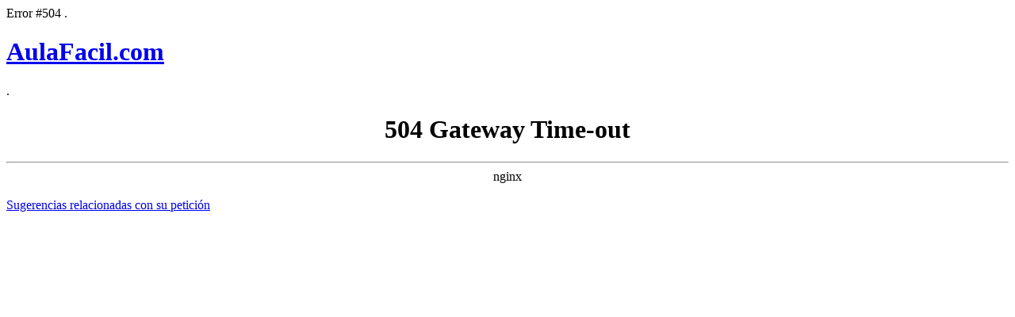

--- FILE ---
content_type: text/html; charset=UTF-8
request_url: https://www.aulafacil.com/cursos/ejercicio/como-bajar-de-peso-rapido/la-mejores-frutas-para-bajar-de-peso-l40452
body_size: -14
content:
Error #504 . <h1><a href='https://www.aulafacil.com'>AulaFacil.com</a></h1> .  <html>
<head><title>504 Gateway Time-out</title></head>
<body bgcolor="white">
<center><h1>504 Gateway Time-out</h1></center>
<hr><center>nginx</center>
</body>
</html>
<br><a href='/s/https%3A++api-master.aulafacil.com+site+json+opc+menu-sidebar'>Sugerencias relacionadas con su petición</a>